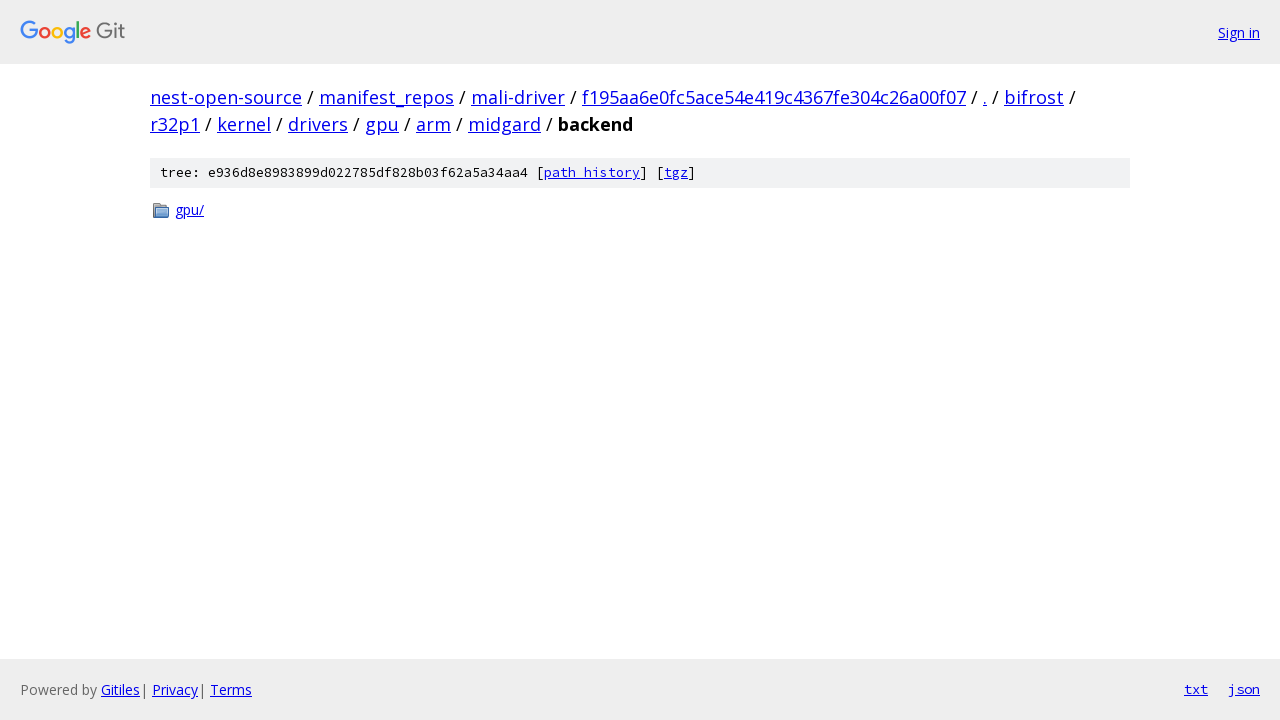

--- FILE ---
content_type: text/html; charset=utf-8
request_url: https://nest-open-source.googlesource.com/manifest_repos/mali-driver/+/f195aa6e0fc5ace54e419c4367fe304c26a00f07/bifrost/r32p1/kernel/drivers/gpu/arm/midgard/backend?autodive=0
body_size: 811
content:
<!DOCTYPE html><html lang="en"><head><meta charset="utf-8"><meta name="viewport" content="width=device-width, initial-scale=1"><title>bifrost/r32p1/kernel/drivers/gpu/arm/midgard/backend - manifest_repos/mali-driver - Git at Google</title><link rel="stylesheet" type="text/css" href="/+static/base.css"><!-- default customHeadTagPart --></head><body class="Site"><header class="Site-header"><div class="Header"><a class="Header-image" href="/"><img src="//www.gstatic.com/images/branding/lockups/2x/lockup_git_color_108x24dp.png" width="108" height="24" alt="Google Git"></a><div class="Header-menu"> <a class="Header-menuItem" href="https://accounts.google.com/AccountChooser?faa=1&amp;continue=https://nest-open-source.googlesource.com/login/manifest_repos/mali-driver/%2B/f195aa6e0fc5ace54e419c4367fe304c26a00f07/bifrost/r32p1/kernel/drivers/gpu/arm/midgard/backend?autodive%3D0">Sign in</a> </div></div></header><div class="Site-content"><div class="Container "><div class="Breadcrumbs"><a class="Breadcrumbs-crumb" href="/?format=HTML">nest-open-source</a> / <a class="Breadcrumbs-crumb" href="/manifest_repos/">manifest_repos</a> / <a class="Breadcrumbs-crumb" href="/manifest_repos/mali-driver/">mali-driver</a> / <a class="Breadcrumbs-crumb" href="/manifest_repos/mali-driver/+/f195aa6e0fc5ace54e419c4367fe304c26a00f07">f195aa6e0fc5ace54e419c4367fe304c26a00f07</a> / <a class="Breadcrumbs-crumb" href="/manifest_repos/mali-driver/+/f195aa6e0fc5ace54e419c4367fe304c26a00f07/?autodive=0">.</a> / <a class="Breadcrumbs-crumb" href="/manifest_repos/mali-driver/+/f195aa6e0fc5ace54e419c4367fe304c26a00f07/bifrost?autodive=0">bifrost</a> / <a class="Breadcrumbs-crumb" href="/manifest_repos/mali-driver/+/f195aa6e0fc5ace54e419c4367fe304c26a00f07/bifrost/r32p1?autodive=0">r32p1</a> / <a class="Breadcrumbs-crumb" href="/manifest_repos/mali-driver/+/f195aa6e0fc5ace54e419c4367fe304c26a00f07/bifrost/r32p1/kernel?autodive=0">kernel</a> / <a class="Breadcrumbs-crumb" href="/manifest_repos/mali-driver/+/f195aa6e0fc5ace54e419c4367fe304c26a00f07/bifrost/r32p1/kernel/drivers?autodive=0">drivers</a> / <a class="Breadcrumbs-crumb" href="/manifest_repos/mali-driver/+/f195aa6e0fc5ace54e419c4367fe304c26a00f07/bifrost/r32p1/kernel/drivers/gpu?autodive=0">gpu</a> / <a class="Breadcrumbs-crumb" href="/manifest_repos/mali-driver/+/f195aa6e0fc5ace54e419c4367fe304c26a00f07/bifrost/r32p1/kernel/drivers/gpu/arm?autodive=0">arm</a> / <a class="Breadcrumbs-crumb" href="/manifest_repos/mali-driver/+/f195aa6e0fc5ace54e419c4367fe304c26a00f07/bifrost/r32p1/kernel/drivers/gpu/arm/midgard?autodive=0">midgard</a> / <span class="Breadcrumbs-crumb">backend</span></div><div class="TreeDetail"><div class="u-sha1 u-monospace TreeDetail-sha1">tree: e936d8e8983899d022785df828b03f62a5a34aa4 [<a href="/manifest_repos/mali-driver/+log/f195aa6e0fc5ace54e419c4367fe304c26a00f07/bifrost/r32p1/kernel/drivers/gpu/arm/midgard/backend">path history</a>] <span>[<a href="/manifest_repos/mali-driver/+archive/f195aa6e0fc5ace54e419c4367fe304c26a00f07/bifrost/r32p1/kernel/drivers/gpu/arm/midgard/backend.tar.gz">tgz</a>]</span></div><ol class="FileList"><li class="FileList-item FileList-item--gitTree" title="Tree - gpu/"><a class="FileList-itemLink" href="/manifest_repos/mali-driver/+/f195aa6e0fc5ace54e419c4367fe304c26a00f07/bifrost/r32p1/kernel/drivers/gpu/arm/midgard/backend/gpu?autodive=0/">gpu/</a></li></ol></div></div> <!-- Container --></div> <!-- Site-content --><footer class="Site-footer"><div class="Footer"><span class="Footer-poweredBy">Powered by <a href="https://gerrit.googlesource.com/gitiles/">Gitiles</a>| <a href="https://policies.google.com/privacy">Privacy</a>| <a href="https://policies.google.com/terms">Terms</a></span><span class="Footer-formats"><a class="u-monospace Footer-formatsItem" href="?format=TEXT">txt</a> <a class="u-monospace Footer-formatsItem" href="?format=JSON">json</a></span></div></footer></body></html>